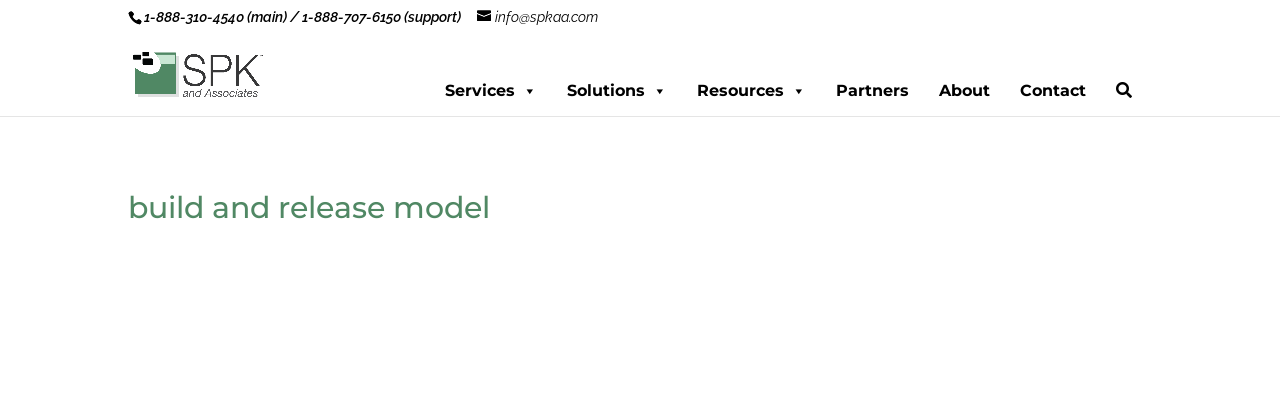

--- FILE ---
content_type: text/css; charset=utf-8
request_url: https://www.spkaa.com/wp-content/cache/min/1/wp-content/uploads/maxmegamenu/style.css?ver=1768497069
body_size: 5171
content:
.mega-menu-last-modified-1640965568{content:'Friday 31st December 2021 15:46:08 UTC'}#mega-menu-wrap-primary-menu,#mega-menu-wrap-primary-menu #mega-menu-primary-menu,#mega-menu-wrap-primary-menu #mega-menu-primary-menu ul.mega-sub-menu,#mega-menu-wrap-primary-menu #mega-menu-primary-menu li.mega-menu-item,#mega-menu-wrap-primary-menu #mega-menu-primary-menu li.mega-menu-row,#mega-menu-wrap-primary-menu #mega-menu-primary-menu li.mega-menu-column,#mega-menu-wrap-primary-menu #mega-menu-primary-menu a.mega-menu-link,#mega-menu-wrap-primary-menu #mega-menu-primary-menu span.mega-menu-badge{transition:none;border-radius:0;box-shadow:none;background:none;border:0;bottom:auto;box-sizing:border-box;clip:auto;color:#000;display:block;float:none;font-family:inherit;font-size:11px;height:auto;left:auto;line-height:1.7;list-style-type:none;margin:0;min-height:auto;max-height:none;min-width:auto;max-width:none;opacity:1;outline:none;overflow:visible;padding:0;position:relative;pointer-events:auto;right:auto;text-align:left;text-decoration:none;text-indent:0;text-transform:none;transform:none;top:auto;vertical-align:baseline;visibility:inherit;width:auto;word-wrap:break-word;white-space:normal}#mega-menu-wrap-primary-menu:before,#mega-menu-wrap-primary-menu #mega-menu-primary-menu:before,#mega-menu-wrap-primary-menu #mega-menu-primary-menu ul.mega-sub-menu:before,#mega-menu-wrap-primary-menu #mega-menu-primary-menu li.mega-menu-item:before,#mega-menu-wrap-primary-menu #mega-menu-primary-menu li.mega-menu-row:before,#mega-menu-wrap-primary-menu #mega-menu-primary-menu li.mega-menu-column:before,#mega-menu-wrap-primary-menu #mega-menu-primary-menu a.mega-menu-link:before,#mega-menu-wrap-primary-menu #mega-menu-primary-menu span.mega-menu-badge:before,#mega-menu-wrap-primary-menu:after,#mega-menu-wrap-primary-menu #mega-menu-primary-menu:after,#mega-menu-wrap-primary-menu #mega-menu-primary-menu ul.mega-sub-menu:after,#mega-menu-wrap-primary-menu #mega-menu-primary-menu li.mega-menu-item:after,#mega-menu-wrap-primary-menu #mega-menu-primary-menu li.mega-menu-row:after,#mega-menu-wrap-primary-menu #mega-menu-primary-menu li.mega-menu-column:after,#mega-menu-wrap-primary-menu #mega-menu-primary-menu a.mega-menu-link:after,#mega-menu-wrap-primary-menu #mega-menu-primary-menu span.mega-menu-badge:after{display:none}#mega-menu-wrap-primary-menu{border-radius:0}@media only screen and (min-width:769px){#mega-menu-wrap-primary-menu{background:#fff}}#mega-menu-wrap-primary-menu.mega-keyboard-navigation .mega-menu-toggle:focus,#mega-menu-wrap-primary-menu.mega-keyboard-navigation .mega-toggle-block:focus,#mega-menu-wrap-primary-menu.mega-keyboard-navigation .mega-toggle-block a:focus,#mega-menu-wrap-primary-menu.mega-keyboard-navigation .mega-toggle-block .mega-search input[type=text]:focus,#mega-menu-wrap-primary-menu.mega-keyboard-navigation .mega-toggle-block button.mega-toggle-animated:focus,#mega-menu-wrap-primary-menu.mega-keyboard-navigation #mega-menu-primary-menu a:focus,#mega-menu-wrap-primary-menu.mega-keyboard-navigation #mega-menu-primary-menu input:focus,#mega-menu-wrap-primary-menu.mega-keyboard-navigation #mega-menu-primary-menu li.mega-menu-item a.mega-menu-link:focus{outline:3px solid #109cde;outline-offset:-3px}#mega-menu-wrap-primary-menu.mega-keyboard-navigation .mega-toggle-block button.mega-toggle-animated:focus{outline-offset:2px}#mega-menu-wrap-primary-menu.mega-keyboard-navigation>li.mega-menu-item>a.mega-menu-link:focus{background:#f90;color:#fff;font-weight:700;text-decoration:none;border-color:#fff}@media only screen and (max-width:768px){#mega-menu-wrap-primary-menu.mega-keyboard-navigation>li.mega-menu-item>a.mega-menu-link:focus{color:#fff;background:#333}}#mega-menu-wrap-primary-menu #mega-menu-primary-menu{visibility:visible;text-align:left;padding:0 0 0 0}#mega-menu-wrap-primary-menu #mega-menu-primary-menu a.mega-menu-link{cursor:pointer;display:inline;transition:background 200ms linear,color 200ms linear,border 200ms linear}#mega-menu-wrap-primary-menu #mega-menu-primary-menu a.mega-menu-link .mega-description-group{vertical-align:middle;display:inline-block;transition:none}#mega-menu-wrap-primary-menu #mega-menu-primary-menu a.mega-menu-link .mega-description-group .mega-menu-title,#mega-menu-wrap-primary-menu #mega-menu-primary-menu a.mega-menu-link .mega-description-group .mega-menu-description{transition:none;line-height:1.5;display:block}#mega-menu-wrap-primary-menu #mega-menu-primary-menu a.mega-menu-link .mega-description-group .mega-menu-description{font-style:italic;font-size:.8em;text-transform:none;font-weight:400}#mega-menu-wrap-primary-menu #mega-menu-primary-menu li.mega-menu-megamenu li.mega-menu-item.mega-icon-left.mega-has-description.mega-has-icon>a.mega-menu-link{display:flex;align-items:center}#mega-menu-wrap-primary-menu #mega-menu-primary-menu li.mega-menu-megamenu li.mega-menu-item.mega-icon-left.mega-has-description.mega-has-icon>a.mega-menu-link:before{flex:0 0 auto;align-self:flex-start}#mega-menu-wrap-primary-menu #mega-menu-primary-menu li.mega-menu-tabbed.mega-menu-megamenu>ul.mega-sub-menu>li.mega-menu-item.mega-icon-left.mega-has-description.mega-has-icon>a.mega-menu-link{display:block}#mega-menu-wrap-primary-menu #mega-menu-primary-menu li.mega-menu-item.mega-icon-top>a.mega-menu-link{display:table-cell;vertical-align:middle;line-height:initial}#mega-menu-wrap-primary-menu #mega-menu-primary-menu li.mega-menu-item.mega-icon-top>a.mega-menu-link:before{display:block;margin:0 0 6px 0;text-align:center}#mega-menu-wrap-primary-menu #mega-menu-primary-menu li.mega-menu-item.mega-icon-top>a.mega-menu-link>span.mega-title-below{display:inline-block;transition:none}@media only screen and (max-width:768px){#mega-menu-wrap-primary-menu #mega-menu-primary-menu>li.mega-menu-item.mega-icon-top>a.mega-menu-link{display:block;line-height:40px}#mega-menu-wrap-primary-menu #mega-menu-primary-menu>li.mega-menu-item.mega-icon-top>a.mega-menu-link:before{display:inline-block;margin:0 6px 0 0;text-align:left}}#mega-menu-wrap-primary-menu #mega-menu-primary-menu li.mega-menu-item.mega-icon-right>a.mega-menu-link:before{float:right;margin:0 0 0 6px}#mega-menu-wrap-primary-menu #mega-menu-primary-menu>li.mega-animating>ul.mega-sub-menu{pointer-events:none}#mega-menu-wrap-primary-menu #mega-menu-primary-menu li.mega-disable-link>a.mega-menu-link,#mega-menu-wrap-primary-menu #mega-menu-primary-menu li.mega-menu-megamenu li.mega-disable-link>a.mega-menu-link{cursor:inherit}#mega-menu-wrap-primary-menu #mega-menu-primary-menu li.mega-menu-item-has-children.mega-disable-link>a.mega-menu-link,#mega-menu-wrap-primary-menu #mega-menu-primary-menu li.mega-menu-megamenu>li.mega-menu-item-has-children.mega-disable-link>a.mega-menu-link{cursor:pointer}#mega-menu-wrap-primary-menu #mega-menu-primary-menu p{margin-bottom:10px}#mega-menu-wrap-primary-menu #mega-menu-primary-menu input,#mega-menu-wrap-primary-menu #mega-menu-primary-menu img{max-width:100%}#mega-menu-wrap-primary-menu #mega-menu-primary-menu li.mega-menu-item>ul.mega-sub-menu{display:block;visibility:hidden;opacity:1;pointer-events:auto}@media only screen and (max-width:768px){#mega-menu-wrap-primary-menu #mega-menu-primary-menu li.mega-menu-item>ul.mega-sub-menu{display:none;visibility:visible;opacity:1}#mega-menu-wrap-primary-menu #mega-menu-primary-menu li.mega-menu-item.mega-toggle-on>ul.mega-sub-menu,#mega-menu-wrap-primary-menu #mega-menu-primary-menu li.mega-menu-megamenu.mega-menu-item.mega-toggle-on ul.mega-sub-menu{display:block}#mega-menu-wrap-primary-menu #mega-menu-primary-menu li.mega-menu-megamenu.mega-menu-item.mega-toggle-on li.mega-hide-sub-menu-on-mobile>ul.mega-sub-menu,#mega-menu-wrap-primary-menu #mega-menu-primary-menu li.mega-hide-sub-menu-on-mobile>ul.mega-sub-menu{display:none}}@media only screen and (min-width:769px){#mega-menu-wrap-primary-menu #mega-menu-primary-menu[data-effect="fade"] li.mega-menu-item>ul.mega-sub-menu{opacity:0;transition:opacity 200ms ease-in,visibility 200ms ease-in}#mega-menu-wrap-primary-menu #mega-menu-primary-menu[data-effect="fade"].mega-no-js li.mega-menu-item:hover>ul.mega-sub-menu,#mega-menu-wrap-primary-menu #mega-menu-primary-menu[data-effect="fade"].mega-no-js li.mega-menu-item:focus>ul.mega-sub-menu,#mega-menu-wrap-primary-menu #mega-menu-primary-menu[data-effect="fade"] li.mega-menu-item.mega-toggle-on>ul.mega-sub-menu,#mega-menu-wrap-primary-menu #mega-menu-primary-menu[data-effect="fade"] li.mega-menu-item.mega-menu-megamenu.mega-toggle-on ul.mega-sub-menu{opacity:1}#mega-menu-wrap-primary-menu #mega-menu-primary-menu[data-effect="fade_up"] li.mega-menu-item.mega-menu-megamenu>ul.mega-sub-menu,#mega-menu-wrap-primary-menu #mega-menu-primary-menu[data-effect="fade_up"] li.mega-menu-item.mega-menu-flyout ul.mega-sub-menu{opacity:0;transform:translate(0,10px);transition:opacity 200ms ease-in,transform 200ms ease-in,visibility 200ms ease-in}#mega-menu-wrap-primary-menu #mega-menu-primary-menu[data-effect="fade_up"].mega-no-js li.mega-menu-item:hover>ul.mega-sub-menu,#mega-menu-wrap-primary-menu #mega-menu-primary-menu[data-effect="fade_up"].mega-no-js li.mega-menu-item:focus>ul.mega-sub-menu,#mega-menu-wrap-primary-menu #mega-menu-primary-menu[data-effect="fade_up"] li.mega-menu-item.mega-toggle-on>ul.mega-sub-menu,#mega-menu-wrap-primary-menu #mega-menu-primary-menu[data-effect="fade_up"] li.mega-menu-item.mega-menu-megamenu.mega-toggle-on ul.mega-sub-menu{opacity:1;transform:translate(0,0)}#mega-menu-wrap-primary-menu #mega-menu-primary-menu[data-effect="slide_up"] li.mega-menu-item.mega-menu-megamenu>ul.mega-sub-menu,#mega-menu-wrap-primary-menu #mega-menu-primary-menu[data-effect="slide_up"] li.mega-menu-item.mega-menu-flyout ul.mega-sub-menu{transform:translate(0,10px);transition:transform 200ms ease-in,visibility 200ms ease-in}#mega-menu-wrap-primary-menu #mega-menu-primary-menu[data-effect="slide_up"].mega-no-js li.mega-menu-item:hover>ul.mega-sub-menu,#mega-menu-wrap-primary-menu #mega-menu-primary-menu[data-effect="slide_up"].mega-no-js li.mega-menu-item:focus>ul.mega-sub-menu,#mega-menu-wrap-primary-menu #mega-menu-primary-menu[data-effect="slide_up"] li.mega-menu-item.mega-toggle-on>ul.mega-sub-menu,#mega-menu-wrap-primary-menu #mega-menu-primary-menu[data-effect="slide_up"] li.mega-menu-item.mega-menu-megamenu.mega-toggle-on ul.mega-sub-menu{transform:translate(0,0)}}#mega-menu-wrap-primary-menu #mega-menu-primary-menu li.mega-menu-item.mega-menu-megamenu ul.mega-sub-menu li.mega-collapse-children>ul.mega-sub-menu{display:none}#mega-menu-wrap-primary-menu #mega-menu-primary-menu li.mega-menu-item.mega-menu-megamenu ul.mega-sub-menu li.mega-collapse-children.mega-toggle-on>ul.mega-sub-menu{display:block}#mega-menu-wrap-primary-menu #mega-menu-primary-menu.mega-no-js li.mega-menu-item:hover>ul.mega-sub-menu,#mega-menu-wrap-primary-menu #mega-menu-primary-menu.mega-no-js li.mega-menu-item:focus>ul.mega-sub-menu,#mega-menu-wrap-primary-menu #mega-menu-primary-menu li.mega-menu-item.mega-toggle-on>ul.mega-sub-menu{visibility:visible}#mega-menu-wrap-primary-menu #mega-menu-primary-menu li.mega-menu-item.mega-menu-megamenu ul.mega-sub-menu ul.mega-sub-menu{visibility:inherit;opacity:1;display:block}#mega-menu-wrap-primary-menu #mega-menu-primary-menu li.mega-menu-item.mega-menu-megamenu ul.mega-sub-menu li.mega-1-columns>ul.mega-sub-menu>li.mega-menu-item{float:left;width:100%}#mega-menu-wrap-primary-menu #mega-menu-primary-menu li.mega-menu-item.mega-menu-megamenu ul.mega-sub-menu li.mega-2-columns>ul.mega-sub-menu>li.mega-menu-item{float:left;width:50%}#mega-menu-wrap-primary-menu #mega-menu-primary-menu li.mega-menu-item.mega-menu-megamenu ul.mega-sub-menu li.mega-3-columns>ul.mega-sub-menu>li.mega-menu-item{float:left;width:33.33333%}#mega-menu-wrap-primary-menu #mega-menu-primary-menu li.mega-menu-item.mega-menu-megamenu ul.mega-sub-menu li.mega-4-columns>ul.mega-sub-menu>li.mega-menu-item{float:left;width:25%}#mega-menu-wrap-primary-menu #mega-menu-primary-menu li.mega-menu-item.mega-menu-megamenu ul.mega-sub-menu li.mega-5-columns>ul.mega-sub-menu>li.mega-menu-item{float:left;width:20%}#mega-menu-wrap-primary-menu #mega-menu-primary-menu li.mega-menu-item.mega-menu-megamenu ul.mega-sub-menu li.mega-6-columns>ul.mega-sub-menu>li.mega-menu-item{float:left;width:16.66667%}#mega-menu-wrap-primary-menu #mega-menu-primary-menu li.mega-menu-item a[class^='dashicons']:before{font-family:dashicons}#mega-menu-wrap-primary-menu #mega-menu-primary-menu li.mega-menu-item a.mega-menu-link:before{display:inline-block;font:inherit;font-family:dashicons;position:static;margin:0 6px 0 0;vertical-align:top;-webkit-font-smoothing:antialiased;-moz-osx-font-smoothing:grayscale;color:inherit;background:transparent;height:auto;width:auto;top:auto}#mega-menu-wrap-primary-menu #mega-menu-primary-menu li.mega-menu-item.mega-hide-text a.mega-menu-link:before{margin:0}#mega-menu-wrap-primary-menu #mega-menu-primary-menu li.mega-menu-item.mega-hide-text li.mega-menu-item a.mega-menu-link:before{margin:0 6px 0 0}#mega-menu-wrap-primary-menu #mega-menu-primary-menu li.mega-align-bottom-left.mega-toggle-on>a.mega-menu-link{border-radius:5px 5px 0 0}#mega-menu-wrap-primary-menu #mega-menu-primary-menu li.mega-align-bottom-right>ul.mega-sub-menu{right:0}#mega-menu-wrap-primary-menu #mega-menu-primary-menu li.mega-align-bottom-right.mega-toggle-on>a.mega-menu-link{border-radius:5px 5px 0 0}#mega-menu-wrap-primary-menu #mega-menu-primary-menu>li.mega-menu-megamenu.mega-menu-item{position:static}#mega-menu-wrap-primary-menu #mega-menu-primary-menu>li.mega-menu-item{margin:0 10px 0 0;display:inline-block;height:auto;vertical-align:middle}#mega-menu-wrap-primary-menu #mega-menu-primary-menu>li.mega-menu-item.mega-item-align-right{float:right}@media only screen and (min-width:769px){#mega-menu-wrap-primary-menu #mega-menu-primary-menu>li.mega-menu-item.mega-item-align-right{margin:0 0 0 10px}}@media only screen and (min-width:769px){#mega-menu-wrap-primary-menu #mega-menu-primary-menu>li.mega-menu-item.mega-item-align-float-left{float:left}}@media only screen and (min-width:769px){#mega-menu-wrap-primary-menu #mega-menu-primary-menu>li.mega-menu-item>a.mega-menu-link:hover{background:#f90;color:#fff;font-weight:700;text-decoration:none;border-color:#fff}}#mega-menu-wrap-primary-menu #mega-menu-primary-menu>li.mega-menu-item.mega-toggle-on>a.mega-menu-link{background:#f90;color:#fff;font-weight:700;text-decoration:none;border-color:#fff}@media only screen and (max-width:768px){#mega-menu-wrap-primary-menu #mega-menu-primary-menu>li.mega-menu-item.mega-toggle-on>a.mega-menu-link{color:#fff;background:#333}}#mega-menu-wrap-primary-menu #mega-menu-primary-menu>li.mega-menu-item>a.mega-menu-link{line-height:50px;height:50px;padding:0 10px 0 10px;vertical-align:baseline;width:auto;display:block;color:#000;text-transform:none;text-decoration:none;text-align:left;text-decoration:none;background:rgba(0,0,0,0);border:0;border-radius:5px 5px 0 0;font-family:inherit;font-size:16px;font-weight:700;outline:none}@media only screen and (min-width:769px){#mega-menu-wrap-primary-menu #mega-menu-primary-menu>li.mega-menu-item.mega-multi-line>a.mega-menu-link{line-height:inherit;display:table-cell;vertical-align:middle}}@media only screen and (max-width:768px){#mega-menu-wrap-primary-menu #mega-menu-primary-menu>li.mega-menu-item.mega-multi-line>a.mega-menu-link br{display:none}}@media only screen and (max-width:768px){#mega-menu-wrap-primary-menu #mega-menu-primary-menu>li.mega-menu-item{display:list-item;margin:0;clear:both;border:0}#mega-menu-wrap-primary-menu #mega-menu-primary-menu>li.mega-menu-item.mega-item-align-right{float:none}#mega-menu-wrap-primary-menu #mega-menu-primary-menu>li.mega-menu-item>a.mega-menu-link{border-radius:0;border:0;margin:0;line-height:40px;height:40px;padding:0 10px;background:transparent;text-align:left;color:#fff;font-size:14px}}#mega-menu-wrap-primary-menu #mega-menu-primary-menu li.mega-menu-megamenu>ul.mega-sub-menu>li.mega-menu-row{width:100%;float:left}#mega-menu-wrap-primary-menu #mega-menu-primary-menu li.mega-menu-megamenu>ul.mega-sub-menu>li.mega-menu-row .mega-menu-column{float:left;min-height:1px}@media only screen and (min-width:769px){#mega-menu-wrap-primary-menu #mega-menu-primary-menu li.mega-menu-megamenu>ul.mega-sub-menu>li.mega-menu-row>ul.mega-sub-menu>li.mega-menu-columns-1-of-1{width:100%}#mega-menu-wrap-primary-menu #mega-menu-primary-menu li.mega-menu-megamenu>ul.mega-sub-menu>li.mega-menu-row>ul.mega-sub-menu>li.mega-menu-columns-1-of-2{width:50%}#mega-menu-wrap-primary-menu #mega-menu-primary-menu li.mega-menu-megamenu>ul.mega-sub-menu>li.mega-menu-row>ul.mega-sub-menu>li.mega-menu-columns-2-of-2{width:100%}#mega-menu-wrap-primary-menu #mega-menu-primary-menu li.mega-menu-megamenu>ul.mega-sub-menu>li.mega-menu-row>ul.mega-sub-menu>li.mega-menu-columns-1-of-3{width:33.33333%}#mega-menu-wrap-primary-menu #mega-menu-primary-menu li.mega-menu-megamenu>ul.mega-sub-menu>li.mega-menu-row>ul.mega-sub-menu>li.mega-menu-columns-2-of-3{width:66.66667%}#mega-menu-wrap-primary-menu #mega-menu-primary-menu li.mega-menu-megamenu>ul.mega-sub-menu>li.mega-menu-row>ul.mega-sub-menu>li.mega-menu-columns-3-of-3{width:100%}#mega-menu-wrap-primary-menu #mega-menu-primary-menu li.mega-menu-megamenu>ul.mega-sub-menu>li.mega-menu-row>ul.mega-sub-menu>li.mega-menu-columns-1-of-4{width:25%}#mega-menu-wrap-primary-menu #mega-menu-primary-menu li.mega-menu-megamenu>ul.mega-sub-menu>li.mega-menu-row>ul.mega-sub-menu>li.mega-menu-columns-2-of-4{width:50%}#mega-menu-wrap-primary-menu #mega-menu-primary-menu li.mega-menu-megamenu>ul.mega-sub-menu>li.mega-menu-row>ul.mega-sub-menu>li.mega-menu-columns-3-of-4{width:75%}#mega-menu-wrap-primary-menu #mega-menu-primary-menu li.mega-menu-megamenu>ul.mega-sub-menu>li.mega-menu-row>ul.mega-sub-menu>li.mega-menu-columns-4-of-4{width:100%}#mega-menu-wrap-primary-menu #mega-menu-primary-menu li.mega-menu-megamenu>ul.mega-sub-menu>li.mega-menu-row>ul.mega-sub-menu>li.mega-menu-columns-1-of-5{width:20%}#mega-menu-wrap-primary-menu #mega-menu-primary-menu li.mega-menu-megamenu>ul.mega-sub-menu>li.mega-menu-row>ul.mega-sub-menu>li.mega-menu-columns-2-of-5{width:40%}#mega-menu-wrap-primary-menu #mega-menu-primary-menu li.mega-menu-megamenu>ul.mega-sub-menu>li.mega-menu-row>ul.mega-sub-menu>li.mega-menu-columns-3-of-5{width:60%}#mega-menu-wrap-primary-menu #mega-menu-primary-menu li.mega-menu-megamenu>ul.mega-sub-menu>li.mega-menu-row>ul.mega-sub-menu>li.mega-menu-columns-4-of-5{width:80%}#mega-menu-wrap-primary-menu #mega-menu-primary-menu li.mega-menu-megamenu>ul.mega-sub-menu>li.mega-menu-row>ul.mega-sub-menu>li.mega-menu-columns-5-of-5{width:100%}#mega-menu-wrap-primary-menu #mega-menu-primary-menu li.mega-menu-megamenu>ul.mega-sub-menu>li.mega-menu-row>ul.mega-sub-menu>li.mega-menu-columns-1-of-6{width:16.66667%}#mega-menu-wrap-primary-menu #mega-menu-primary-menu li.mega-menu-megamenu>ul.mega-sub-menu>li.mega-menu-row>ul.mega-sub-menu>li.mega-menu-columns-2-of-6{width:33.33333%}#mega-menu-wrap-primary-menu #mega-menu-primary-menu li.mega-menu-megamenu>ul.mega-sub-menu>li.mega-menu-row>ul.mega-sub-menu>li.mega-menu-columns-3-of-6{width:50%}#mega-menu-wrap-primary-menu #mega-menu-primary-menu li.mega-menu-megamenu>ul.mega-sub-menu>li.mega-menu-row>ul.mega-sub-menu>li.mega-menu-columns-4-of-6{width:66.66667%}#mega-menu-wrap-primary-menu #mega-menu-primary-menu li.mega-menu-megamenu>ul.mega-sub-menu>li.mega-menu-row>ul.mega-sub-menu>li.mega-menu-columns-5-of-6{width:83.33333%}#mega-menu-wrap-primary-menu #mega-menu-primary-menu li.mega-menu-megamenu>ul.mega-sub-menu>li.mega-menu-row>ul.mega-sub-menu>li.mega-menu-columns-6-of-6{width:100%}#mega-menu-wrap-primary-menu #mega-menu-primary-menu li.mega-menu-megamenu>ul.mega-sub-menu>li.mega-menu-row>ul.mega-sub-menu>li.mega-menu-columns-1-of-7{width:14.28571%}#mega-menu-wrap-primary-menu #mega-menu-primary-menu li.mega-menu-megamenu>ul.mega-sub-menu>li.mega-menu-row>ul.mega-sub-menu>li.mega-menu-columns-2-of-7{width:28.57143%}#mega-menu-wrap-primary-menu #mega-menu-primary-menu li.mega-menu-megamenu>ul.mega-sub-menu>li.mega-menu-row>ul.mega-sub-menu>li.mega-menu-columns-3-of-7{width:42.85714%}#mega-menu-wrap-primary-menu #mega-menu-primary-menu li.mega-menu-megamenu>ul.mega-sub-menu>li.mega-menu-row>ul.mega-sub-menu>li.mega-menu-columns-4-of-7{width:57.14286%}#mega-menu-wrap-primary-menu #mega-menu-primary-menu li.mega-menu-megamenu>ul.mega-sub-menu>li.mega-menu-row>ul.mega-sub-menu>li.mega-menu-columns-5-of-7{width:71.42857%}#mega-menu-wrap-primary-menu #mega-menu-primary-menu li.mega-menu-megamenu>ul.mega-sub-menu>li.mega-menu-row>ul.mega-sub-menu>li.mega-menu-columns-6-of-7{width:85.71429%}#mega-menu-wrap-primary-menu #mega-menu-primary-menu li.mega-menu-megamenu>ul.mega-sub-menu>li.mega-menu-row>ul.mega-sub-menu>li.mega-menu-columns-7-of-7{width:100%}#mega-menu-wrap-primary-menu #mega-menu-primary-menu li.mega-menu-megamenu>ul.mega-sub-menu>li.mega-menu-row>ul.mega-sub-menu>li.mega-menu-columns-1-of-8{width:12.5%}#mega-menu-wrap-primary-menu #mega-menu-primary-menu li.mega-menu-megamenu>ul.mega-sub-menu>li.mega-menu-row>ul.mega-sub-menu>li.mega-menu-columns-2-of-8{width:25%}#mega-menu-wrap-primary-menu #mega-menu-primary-menu li.mega-menu-megamenu>ul.mega-sub-menu>li.mega-menu-row>ul.mega-sub-menu>li.mega-menu-columns-3-of-8{width:37.5%}#mega-menu-wrap-primary-menu #mega-menu-primary-menu li.mega-menu-megamenu>ul.mega-sub-menu>li.mega-menu-row>ul.mega-sub-menu>li.mega-menu-columns-4-of-8{width:50%}#mega-menu-wrap-primary-menu #mega-menu-primary-menu li.mega-menu-megamenu>ul.mega-sub-menu>li.mega-menu-row>ul.mega-sub-menu>li.mega-menu-columns-5-of-8{width:62.5%}#mega-menu-wrap-primary-menu #mega-menu-primary-menu li.mega-menu-megamenu>ul.mega-sub-menu>li.mega-menu-row>ul.mega-sub-menu>li.mega-menu-columns-6-of-8{width:75%}#mega-menu-wrap-primary-menu #mega-menu-primary-menu li.mega-menu-megamenu>ul.mega-sub-menu>li.mega-menu-row>ul.mega-sub-menu>li.mega-menu-columns-7-of-8{width:87.5%}#mega-menu-wrap-primary-menu #mega-menu-primary-menu li.mega-menu-megamenu>ul.mega-sub-menu>li.mega-menu-row>ul.mega-sub-menu>li.mega-menu-columns-8-of-8{width:100%}#mega-menu-wrap-primary-menu #mega-menu-primary-menu li.mega-menu-megamenu>ul.mega-sub-menu>li.mega-menu-row>ul.mega-sub-menu>li.mega-menu-columns-1-of-9{width:11.11111%}#mega-menu-wrap-primary-menu #mega-menu-primary-menu li.mega-menu-megamenu>ul.mega-sub-menu>li.mega-menu-row>ul.mega-sub-menu>li.mega-menu-columns-2-of-9{width:22.22222%}#mega-menu-wrap-primary-menu #mega-menu-primary-menu li.mega-menu-megamenu>ul.mega-sub-menu>li.mega-menu-row>ul.mega-sub-menu>li.mega-menu-columns-3-of-9{width:33.33333%}#mega-menu-wrap-primary-menu #mega-menu-primary-menu li.mega-menu-megamenu>ul.mega-sub-menu>li.mega-menu-row>ul.mega-sub-menu>li.mega-menu-columns-4-of-9{width:44.44444%}#mega-menu-wrap-primary-menu #mega-menu-primary-menu li.mega-menu-megamenu>ul.mega-sub-menu>li.mega-menu-row>ul.mega-sub-menu>li.mega-menu-columns-5-of-9{width:55.55556%}#mega-menu-wrap-primary-menu #mega-menu-primary-menu li.mega-menu-megamenu>ul.mega-sub-menu>li.mega-menu-row>ul.mega-sub-menu>li.mega-menu-columns-6-of-9{width:66.66667%}#mega-menu-wrap-primary-menu #mega-menu-primary-menu li.mega-menu-megamenu>ul.mega-sub-menu>li.mega-menu-row>ul.mega-sub-menu>li.mega-menu-columns-7-of-9{width:77.77778%}#mega-menu-wrap-primary-menu #mega-menu-primary-menu li.mega-menu-megamenu>ul.mega-sub-menu>li.mega-menu-row>ul.mega-sub-menu>li.mega-menu-columns-8-of-9{width:88.88889%}#mega-menu-wrap-primary-menu #mega-menu-primary-menu li.mega-menu-megamenu>ul.mega-sub-menu>li.mega-menu-row>ul.mega-sub-menu>li.mega-menu-columns-9-of-9{width:100%}#mega-menu-wrap-primary-menu #mega-menu-primary-menu li.mega-menu-megamenu>ul.mega-sub-menu>li.mega-menu-row>ul.mega-sub-menu>li.mega-menu-columns-1-of-10{width:10%}#mega-menu-wrap-primary-menu #mega-menu-primary-menu li.mega-menu-megamenu>ul.mega-sub-menu>li.mega-menu-row>ul.mega-sub-menu>li.mega-menu-columns-2-of-10{width:20%}#mega-menu-wrap-primary-menu #mega-menu-primary-menu li.mega-menu-megamenu>ul.mega-sub-menu>li.mega-menu-row>ul.mega-sub-menu>li.mega-menu-columns-3-of-10{width:30%}#mega-menu-wrap-primary-menu #mega-menu-primary-menu li.mega-menu-megamenu>ul.mega-sub-menu>li.mega-menu-row>ul.mega-sub-menu>li.mega-menu-columns-4-of-10{width:40%}#mega-menu-wrap-primary-menu #mega-menu-primary-menu li.mega-menu-megamenu>ul.mega-sub-menu>li.mega-menu-row>ul.mega-sub-menu>li.mega-menu-columns-5-of-10{width:50%}#mega-menu-wrap-primary-menu #mega-menu-primary-menu li.mega-menu-megamenu>ul.mega-sub-menu>li.mega-menu-row>ul.mega-sub-menu>li.mega-menu-columns-6-of-10{width:60%}#mega-menu-wrap-primary-menu #mega-menu-primary-menu li.mega-menu-megamenu>ul.mega-sub-menu>li.mega-menu-row>ul.mega-sub-menu>li.mega-menu-columns-7-of-10{width:70%}#mega-menu-wrap-primary-menu #mega-menu-primary-menu li.mega-menu-megamenu>ul.mega-sub-menu>li.mega-menu-row>ul.mega-sub-menu>li.mega-menu-columns-8-of-10{width:80%}#mega-menu-wrap-primary-menu #mega-menu-primary-menu li.mega-menu-megamenu>ul.mega-sub-menu>li.mega-menu-row>ul.mega-sub-menu>li.mega-menu-columns-9-of-10{width:90%}#mega-menu-wrap-primary-menu #mega-menu-primary-menu li.mega-menu-megamenu>ul.mega-sub-menu>li.mega-menu-row>ul.mega-sub-menu>li.mega-menu-columns-10-of-10{width:100%}#mega-menu-wrap-primary-menu #mega-menu-primary-menu li.mega-menu-megamenu>ul.mega-sub-menu>li.mega-menu-row>ul.mega-sub-menu>li.mega-menu-columns-1-of-11{width:9.09091%}#mega-menu-wrap-primary-menu #mega-menu-primary-menu li.mega-menu-megamenu>ul.mega-sub-menu>li.mega-menu-row>ul.mega-sub-menu>li.mega-menu-columns-2-of-11{width:18.18182%}#mega-menu-wrap-primary-menu #mega-menu-primary-menu li.mega-menu-megamenu>ul.mega-sub-menu>li.mega-menu-row>ul.mega-sub-menu>li.mega-menu-columns-3-of-11{width:27.27273%}#mega-menu-wrap-primary-menu #mega-menu-primary-menu li.mega-menu-megamenu>ul.mega-sub-menu>li.mega-menu-row>ul.mega-sub-menu>li.mega-menu-columns-4-of-11{width:36.36364%}#mega-menu-wrap-primary-menu #mega-menu-primary-menu li.mega-menu-megamenu>ul.mega-sub-menu>li.mega-menu-row>ul.mega-sub-menu>li.mega-menu-columns-5-of-11{width:45.45455%}#mega-menu-wrap-primary-menu #mega-menu-primary-menu li.mega-menu-megamenu>ul.mega-sub-menu>li.mega-menu-row>ul.mega-sub-menu>li.mega-menu-columns-6-of-11{width:54.54545%}#mega-menu-wrap-primary-menu #mega-menu-primary-menu li.mega-menu-megamenu>ul.mega-sub-menu>li.mega-menu-row>ul.mega-sub-menu>li.mega-menu-columns-7-of-11{width:63.63636%}#mega-menu-wrap-primary-menu #mega-menu-primary-menu li.mega-menu-megamenu>ul.mega-sub-menu>li.mega-menu-row>ul.mega-sub-menu>li.mega-menu-columns-8-of-11{width:72.72727%}#mega-menu-wrap-primary-menu #mega-menu-primary-menu li.mega-menu-megamenu>ul.mega-sub-menu>li.mega-menu-row>ul.mega-sub-menu>li.mega-menu-columns-9-of-11{width:81.81818%}#mega-menu-wrap-primary-menu #mega-menu-primary-menu li.mega-menu-megamenu>ul.mega-sub-menu>li.mega-menu-row>ul.mega-sub-menu>li.mega-menu-columns-10-of-11{width:90.90909%}#mega-menu-wrap-primary-menu #mega-menu-primary-menu li.mega-menu-megamenu>ul.mega-sub-menu>li.mega-menu-row>ul.mega-sub-menu>li.mega-menu-columns-11-of-11{width:100%}#mega-menu-wrap-primary-menu #mega-menu-primary-menu li.mega-menu-megamenu>ul.mega-sub-menu>li.mega-menu-row>ul.mega-sub-menu>li.mega-menu-columns-1-of-12{width:8.33333%}#mega-menu-wrap-primary-menu #mega-menu-primary-menu li.mega-menu-megamenu>ul.mega-sub-menu>li.mega-menu-row>ul.mega-sub-menu>li.mega-menu-columns-2-of-12{width:16.66667%}#mega-menu-wrap-primary-menu #mega-menu-primary-menu li.mega-menu-megamenu>ul.mega-sub-menu>li.mega-menu-row>ul.mega-sub-menu>li.mega-menu-columns-3-of-12{width:25%}#mega-menu-wrap-primary-menu #mega-menu-primary-menu li.mega-menu-megamenu>ul.mega-sub-menu>li.mega-menu-row>ul.mega-sub-menu>li.mega-menu-columns-4-of-12{width:33.33333%}#mega-menu-wrap-primary-menu #mega-menu-primary-menu li.mega-menu-megamenu>ul.mega-sub-menu>li.mega-menu-row>ul.mega-sub-menu>li.mega-menu-columns-5-of-12{width:41.66667%}#mega-menu-wrap-primary-menu #mega-menu-primary-menu li.mega-menu-megamenu>ul.mega-sub-menu>li.mega-menu-row>ul.mega-sub-menu>li.mega-menu-columns-6-of-12{width:50%}#mega-menu-wrap-primary-menu #mega-menu-primary-menu li.mega-menu-megamenu>ul.mega-sub-menu>li.mega-menu-row>ul.mega-sub-menu>li.mega-menu-columns-7-of-12{width:58.33333%}#mega-menu-wrap-primary-menu #mega-menu-primary-menu li.mega-menu-megamenu>ul.mega-sub-menu>li.mega-menu-row>ul.mega-sub-menu>li.mega-menu-columns-8-of-12{width:66.66667%}#mega-menu-wrap-primary-menu #mega-menu-primary-menu li.mega-menu-megamenu>ul.mega-sub-menu>li.mega-menu-row>ul.mega-sub-menu>li.mega-menu-columns-9-of-12{width:75%}#mega-menu-wrap-primary-menu #mega-menu-primary-menu li.mega-menu-megamenu>ul.mega-sub-menu>li.mega-menu-row>ul.mega-sub-menu>li.mega-menu-columns-10-of-12{width:83.33333%}#mega-menu-wrap-primary-menu #mega-menu-primary-menu li.mega-menu-megamenu>ul.mega-sub-menu>li.mega-menu-row>ul.mega-sub-menu>li.mega-menu-columns-11-of-12{width:91.66667%}#mega-menu-wrap-primary-menu #mega-menu-primary-menu li.mega-menu-megamenu>ul.mega-sub-menu>li.mega-menu-row>ul.mega-sub-menu>li.mega-menu-columns-12-of-12{width:100%}}@media only screen and (max-width:768px){#mega-menu-wrap-primary-menu #mega-menu-primary-menu li.mega-menu-megamenu>ul.mega-sub-menu>li.mega-menu-row>ul.mega-sub-menu>li.mega-menu-column{width:100%;clear:both}}#mega-menu-wrap-primary-menu #mega-menu-primary-menu li.mega-menu-megamenu>ul.mega-sub-menu>li.mega-menu-row .mega-menu-column>ul.mega-sub-menu>li.mega-menu-item{padding:15px 10px 5px 10px;width:100%}#mega-menu-wrap-primary-menu #mega-menu-primary-menu>li.mega-menu-megamenu>ul.mega-sub-menu{z-index:999;border-radius:0;background:#f1f1f1;border:0;padding:0 0 20px 0;position:absolute;width:100%;max-width:none;left:0;padding-left:12.5%;padding-right:12.5%}@media only screen and (max-width:768px){#mega-menu-wrap-primary-menu #mega-menu-primary-menu>li.mega-menu-megamenu>ul.mega-sub-menu{float:left;position:static;width:100%}}@media only screen and (min-width:769px){#mega-menu-wrap-primary-menu #mega-menu-primary-menu>li.mega-menu-megamenu>ul.mega-sub-menu li.mega-menu-columns-1-of-1{width:100%}#mega-menu-wrap-primary-menu #mega-menu-primary-menu>li.mega-menu-megamenu>ul.mega-sub-menu li.mega-menu-columns-1-of-2{width:50%}#mega-menu-wrap-primary-menu #mega-menu-primary-menu>li.mega-menu-megamenu>ul.mega-sub-menu li.mega-menu-columns-2-of-2{width:100%}#mega-menu-wrap-primary-menu #mega-menu-primary-menu>li.mega-menu-megamenu>ul.mega-sub-menu li.mega-menu-columns-1-of-3{width:33.33333%}#mega-menu-wrap-primary-menu #mega-menu-primary-menu>li.mega-menu-megamenu>ul.mega-sub-menu li.mega-menu-columns-2-of-3{width:66.66667%}#mega-menu-wrap-primary-menu #mega-menu-primary-menu>li.mega-menu-megamenu>ul.mega-sub-menu li.mega-menu-columns-3-of-3{width:100%}#mega-menu-wrap-primary-menu #mega-menu-primary-menu>li.mega-menu-megamenu>ul.mega-sub-menu li.mega-menu-columns-1-of-4{width:25%}#mega-menu-wrap-primary-menu #mega-menu-primary-menu>li.mega-menu-megamenu>ul.mega-sub-menu li.mega-menu-columns-2-of-4{width:50%}#mega-menu-wrap-primary-menu #mega-menu-primary-menu>li.mega-menu-megamenu>ul.mega-sub-menu li.mega-menu-columns-3-of-4{width:75%}#mega-menu-wrap-primary-menu #mega-menu-primary-menu>li.mega-menu-megamenu>ul.mega-sub-menu li.mega-menu-columns-4-of-4{width:100%}#mega-menu-wrap-primary-menu #mega-menu-primary-menu>li.mega-menu-megamenu>ul.mega-sub-menu li.mega-menu-columns-1-of-5{width:20%}#mega-menu-wrap-primary-menu #mega-menu-primary-menu>li.mega-menu-megamenu>ul.mega-sub-menu li.mega-menu-columns-2-of-5{width:40%}#mega-menu-wrap-primary-menu #mega-menu-primary-menu>li.mega-menu-megamenu>ul.mega-sub-menu li.mega-menu-columns-3-of-5{width:60%}#mega-menu-wrap-primary-menu #mega-menu-primary-menu>li.mega-menu-megamenu>ul.mega-sub-menu li.mega-menu-columns-4-of-5{width:80%}#mega-menu-wrap-primary-menu #mega-menu-primary-menu>li.mega-menu-megamenu>ul.mega-sub-menu li.mega-menu-columns-5-of-5{width:100%}#mega-menu-wrap-primary-menu #mega-menu-primary-menu>li.mega-menu-megamenu>ul.mega-sub-menu li.mega-menu-columns-1-of-6{width:16.66667%}#mega-menu-wrap-primary-menu #mega-menu-primary-menu>li.mega-menu-megamenu>ul.mega-sub-menu li.mega-menu-columns-2-of-6{width:33.33333%}#mega-menu-wrap-primary-menu #mega-menu-primary-menu>li.mega-menu-megamenu>ul.mega-sub-menu li.mega-menu-columns-3-of-6{width:50%}#mega-menu-wrap-primary-menu #mega-menu-primary-menu>li.mega-menu-megamenu>ul.mega-sub-menu li.mega-menu-columns-4-of-6{width:66.66667%}#mega-menu-wrap-primary-menu #mega-menu-primary-menu>li.mega-menu-megamenu>ul.mega-sub-menu li.mega-menu-columns-5-of-6{width:83.33333%}#mega-menu-wrap-primary-menu #mega-menu-primary-menu>li.mega-menu-megamenu>ul.mega-sub-menu li.mega-menu-columns-6-of-6{width:100%}#mega-menu-wrap-primary-menu #mega-menu-primary-menu>li.mega-menu-megamenu>ul.mega-sub-menu li.mega-menu-columns-1-of-7{width:14.28571%}#mega-menu-wrap-primary-menu #mega-menu-primary-menu>li.mega-menu-megamenu>ul.mega-sub-menu li.mega-menu-columns-2-of-7{width:28.57143%}#mega-menu-wrap-primary-menu #mega-menu-primary-menu>li.mega-menu-megamenu>ul.mega-sub-menu li.mega-menu-columns-3-of-7{width:42.85714%}#mega-menu-wrap-primary-menu #mega-menu-primary-menu>li.mega-menu-megamenu>ul.mega-sub-menu li.mega-menu-columns-4-of-7{width:57.14286%}#mega-menu-wrap-primary-menu #mega-menu-primary-menu>li.mega-menu-megamenu>ul.mega-sub-menu li.mega-menu-columns-5-of-7{width:71.42857%}#mega-menu-wrap-primary-menu #mega-menu-primary-menu>li.mega-menu-megamenu>ul.mega-sub-menu li.mega-menu-columns-6-of-7{width:85.71429%}#mega-menu-wrap-primary-menu #mega-menu-primary-menu>li.mega-menu-megamenu>ul.mega-sub-menu li.mega-menu-columns-7-of-7{width:100%}#mega-menu-wrap-primary-menu #mega-menu-primary-menu>li.mega-menu-megamenu>ul.mega-sub-menu li.mega-menu-columns-1-of-8{width:12.5%}#mega-menu-wrap-primary-menu #mega-menu-primary-menu>li.mega-menu-megamenu>ul.mega-sub-menu li.mega-menu-columns-2-of-8{width:25%}#mega-menu-wrap-primary-menu #mega-menu-primary-menu>li.mega-menu-megamenu>ul.mega-sub-menu li.mega-menu-columns-3-of-8{width:37.5%}#mega-menu-wrap-primary-menu #mega-menu-primary-menu>li.mega-menu-megamenu>ul.mega-sub-menu li.mega-menu-columns-4-of-8{width:50%}#mega-menu-wrap-primary-menu #mega-menu-primary-menu>li.mega-menu-megamenu>ul.mega-sub-menu li.mega-menu-columns-5-of-8{width:62.5%}#mega-menu-wrap-primary-menu #mega-menu-primary-menu>li.mega-menu-megamenu>ul.mega-sub-menu li.mega-menu-columns-6-of-8{width:75%}#mega-menu-wrap-primary-menu #mega-menu-primary-menu>li.mega-menu-megamenu>ul.mega-sub-menu li.mega-menu-columns-7-of-8{width:87.5%}#mega-menu-wrap-primary-menu #mega-menu-primary-menu>li.mega-menu-megamenu>ul.mega-sub-menu li.mega-menu-columns-8-of-8{width:100%}#mega-menu-wrap-primary-menu #mega-menu-primary-menu>li.mega-menu-megamenu>ul.mega-sub-menu li.mega-menu-columns-1-of-9{width:11.11111%}#mega-menu-wrap-primary-menu #mega-menu-primary-menu>li.mega-menu-megamenu>ul.mega-sub-menu li.mega-menu-columns-2-of-9{width:22.22222%}#mega-menu-wrap-primary-menu #mega-menu-primary-menu>li.mega-menu-megamenu>ul.mega-sub-menu li.mega-menu-columns-3-of-9{width:33.33333%}#mega-menu-wrap-primary-menu #mega-menu-primary-menu>li.mega-menu-megamenu>ul.mega-sub-menu li.mega-menu-columns-4-of-9{width:44.44444%}#mega-menu-wrap-primary-menu #mega-menu-primary-menu>li.mega-menu-megamenu>ul.mega-sub-menu li.mega-menu-columns-5-of-9{width:55.55556%}#mega-menu-wrap-primary-menu #mega-menu-primary-menu>li.mega-menu-megamenu>ul.mega-sub-menu li.mega-menu-columns-6-of-9{width:66.66667%}#mega-menu-wrap-primary-menu #mega-menu-primary-menu>li.mega-menu-megamenu>ul.mega-sub-menu li.mega-menu-columns-7-of-9{width:77.77778%}#mega-menu-wrap-primary-menu #mega-menu-primary-menu>li.mega-menu-megamenu>ul.mega-sub-menu li.mega-menu-columns-8-of-9{width:88.88889%}#mega-menu-wrap-primary-menu #mega-menu-primary-menu>li.mega-menu-megamenu>ul.mega-sub-menu li.mega-menu-columns-9-of-9{width:100%}#mega-menu-wrap-primary-menu #mega-menu-primary-menu>li.mega-menu-megamenu>ul.mega-sub-menu li.mega-menu-columns-1-of-10{width:10%}#mega-menu-wrap-primary-menu #mega-menu-primary-menu>li.mega-menu-megamenu>ul.mega-sub-menu li.mega-menu-columns-2-of-10{width:20%}#mega-menu-wrap-primary-menu #mega-menu-primary-menu>li.mega-menu-megamenu>ul.mega-sub-menu li.mega-menu-columns-3-of-10{width:30%}#mega-menu-wrap-primary-menu #mega-menu-primary-menu>li.mega-menu-megamenu>ul.mega-sub-menu li.mega-menu-columns-4-of-10{width:40%}#mega-menu-wrap-primary-menu #mega-menu-primary-menu>li.mega-menu-megamenu>ul.mega-sub-menu li.mega-menu-columns-5-of-10{width:50%}#mega-menu-wrap-primary-menu #mega-menu-primary-menu>li.mega-menu-megamenu>ul.mega-sub-menu li.mega-menu-columns-6-of-10{width:60%}#mega-menu-wrap-primary-menu #mega-menu-primary-menu>li.mega-menu-megamenu>ul.mega-sub-menu li.mega-menu-columns-7-of-10{width:70%}#mega-menu-wrap-primary-menu #mega-menu-primary-menu>li.mega-menu-megamenu>ul.mega-sub-menu li.mega-menu-columns-8-of-10{width:80%}#mega-menu-wrap-primary-menu #mega-menu-primary-menu>li.mega-menu-megamenu>ul.mega-sub-menu li.mega-menu-columns-9-of-10{width:90%}#mega-menu-wrap-primary-menu #mega-menu-primary-menu>li.mega-menu-megamenu>ul.mega-sub-menu li.mega-menu-columns-10-of-10{width:100%}#mega-menu-wrap-primary-menu #mega-menu-primary-menu>li.mega-menu-megamenu>ul.mega-sub-menu li.mega-menu-columns-1-of-11{width:9.09091%}#mega-menu-wrap-primary-menu #mega-menu-primary-menu>li.mega-menu-megamenu>ul.mega-sub-menu li.mega-menu-columns-2-of-11{width:18.18182%}#mega-menu-wrap-primary-menu #mega-menu-primary-menu>li.mega-menu-megamenu>ul.mega-sub-menu li.mega-menu-columns-3-of-11{width:27.27273%}#mega-menu-wrap-primary-menu #mega-menu-primary-menu>li.mega-menu-megamenu>ul.mega-sub-menu li.mega-menu-columns-4-of-11{width:36.36364%}#mega-menu-wrap-primary-menu #mega-menu-primary-menu>li.mega-menu-megamenu>ul.mega-sub-menu li.mega-menu-columns-5-of-11{width:45.45455%}#mega-menu-wrap-primary-menu #mega-menu-primary-menu>li.mega-menu-megamenu>ul.mega-sub-menu li.mega-menu-columns-6-of-11{width:54.54545%}#mega-menu-wrap-primary-menu #mega-menu-primary-menu>li.mega-menu-megamenu>ul.mega-sub-menu li.mega-menu-columns-7-of-11{width:63.63636%}#mega-menu-wrap-primary-menu #mega-menu-primary-menu>li.mega-menu-megamenu>ul.mega-sub-menu li.mega-menu-columns-8-of-11{width:72.72727%}#mega-menu-wrap-primary-menu #mega-menu-primary-menu>li.mega-menu-megamenu>ul.mega-sub-menu li.mega-menu-columns-9-of-11{width:81.81818%}#mega-menu-wrap-primary-menu #mega-menu-primary-menu>li.mega-menu-megamenu>ul.mega-sub-menu li.mega-menu-columns-10-of-11{width:90.90909%}#mega-menu-wrap-primary-menu #mega-menu-primary-menu>li.mega-menu-megamenu>ul.mega-sub-menu li.mega-menu-columns-11-of-11{width:100%}#mega-menu-wrap-primary-menu #mega-menu-primary-menu>li.mega-menu-megamenu>ul.mega-sub-menu li.mega-menu-columns-1-of-12{width:8.33333%}#mega-menu-wrap-primary-menu #mega-menu-primary-menu>li.mega-menu-megamenu>ul.mega-sub-menu li.mega-menu-columns-2-of-12{width:16.66667%}#mega-menu-wrap-primary-menu #mega-menu-primary-menu>li.mega-menu-megamenu>ul.mega-sub-menu li.mega-menu-columns-3-of-12{width:25%}#mega-menu-wrap-primary-menu #mega-menu-primary-menu>li.mega-menu-megamenu>ul.mega-sub-menu li.mega-menu-columns-4-of-12{width:33.33333%}#mega-menu-wrap-primary-menu #mega-menu-primary-menu>li.mega-menu-megamenu>ul.mega-sub-menu li.mega-menu-columns-5-of-12{width:41.66667%}#mega-menu-wrap-primary-menu #mega-menu-primary-menu>li.mega-menu-megamenu>ul.mega-sub-menu li.mega-menu-columns-6-of-12{width:50%}#mega-menu-wrap-primary-menu #mega-menu-primary-menu>li.mega-menu-megamenu>ul.mega-sub-menu li.mega-menu-columns-7-of-12{width:58.33333%}#mega-menu-wrap-primary-menu #mega-menu-primary-menu>li.mega-menu-megamenu>ul.mega-sub-menu li.mega-menu-columns-8-of-12{width:66.66667%}#mega-menu-wrap-primary-menu #mega-menu-primary-menu>li.mega-menu-megamenu>ul.mega-sub-menu li.mega-menu-columns-9-of-12{width:75%}#mega-menu-wrap-primary-menu #mega-menu-primary-menu>li.mega-menu-megamenu>ul.mega-sub-menu li.mega-menu-columns-10-of-12{width:83.33333%}#mega-menu-wrap-primary-menu #mega-menu-primary-menu>li.mega-menu-megamenu>ul.mega-sub-menu li.mega-menu-columns-11-of-12{width:91.66667%}#mega-menu-wrap-primary-menu #mega-menu-primary-menu>li.mega-menu-megamenu>ul.mega-sub-menu li.mega-menu-columns-12-of-12{width:100%}}#mega-menu-wrap-primary-menu #mega-menu-primary-menu>li.mega-menu-megamenu>ul.mega-sub-menu .mega-description-group .mega-menu-description{margin:5px 0}#mega-menu-wrap-primary-menu #mega-menu-primary-menu>li.mega-menu-megamenu>ul.mega-sub-menu>li.mega-menu-item ul.mega-sub-menu{clear:both}#mega-menu-wrap-primary-menu #mega-menu-primary-menu>li.mega-menu-megamenu>ul.mega-sub-menu>li.mega-menu-item ul.mega-sub-menu li.mega-menu-item ul.mega-sub-menu{margin-left:10px}#mega-menu-wrap-primary-menu #mega-menu-primary-menu>li.mega-menu-megamenu>ul.mega-sub-menu li.mega-menu-column>ul.mega-sub-menu ul.mega-sub-menu ul.mega-sub-menu{margin-left:10px}#mega-menu-wrap-primary-menu #mega-menu-primary-menu>li.mega-menu-megamenu>ul.mega-sub-menu>li.mega-menu-item,#mega-menu-wrap-primary-menu #mega-menu-primary-menu>li.mega-menu-megamenu>ul.mega-sub-menu li.mega-menu-column>ul.mega-sub-menu>li.mega-menu-item{color:#000;font-family:inherit;font-size:11px;display:block;float:left;clear:none;padding:15px 10px 5px 10px;vertical-align:top}#mega-menu-wrap-primary-menu #mega-menu-primary-menu>li.mega-menu-megamenu>ul.mega-sub-menu>li.mega-menu-item.mega-menu-clear,#mega-menu-wrap-primary-menu #mega-menu-primary-menu>li.mega-menu-megamenu>ul.mega-sub-menu li.mega-menu-column>ul.mega-sub-menu>li.mega-menu-item.mega-menu-clear{clear:left}#mega-menu-wrap-primary-menu #mega-menu-primary-menu>li.mega-menu-megamenu>ul.mega-sub-menu>li.mega-menu-item h4.mega-block-title,#mega-menu-wrap-primary-menu #mega-menu-primary-menu>li.mega-menu-megamenu>ul.mega-sub-menu li.mega-menu-column>ul.mega-sub-menu>li.mega-menu-item h4.mega-block-title{color:#508864;font-family:inherit;font-size:16px;text-transform:none;text-decoration:none;font-weight:700;text-align:left;margin:0 0 0 0;padding:0 0 0 0;vertical-align:top;display:block;visibility:inherit;border:0}#mega-menu-wrap-primary-menu #mega-menu-primary-menu>li.mega-menu-megamenu>ul.mega-sub-menu>li.mega-menu-item h4.mega-block-title:hover,#mega-menu-wrap-primary-menu #mega-menu-primary-menu>li.mega-menu-megamenu>ul.mega-sub-menu li.mega-menu-column>ul.mega-sub-menu>li.mega-menu-item h4.mega-block-title:hover{border-color:rgba(0,0,0,0)}#mega-menu-wrap-primary-menu #mega-menu-primary-menu>li.mega-menu-megamenu>ul.mega-sub-menu>li.mega-menu-item>a.mega-menu-link,#mega-menu-wrap-primary-menu #mega-menu-primary-menu>li.mega-menu-megamenu>ul.mega-sub-menu li.mega-menu-column>ul.mega-sub-menu>li.mega-menu-item>a.mega-menu-link{color:#555;font-family:inherit;font-size:16px;text-transform:none;text-decoration:none;font-weight:700;text-align:left;margin:0 0 0 0;padding:0 0 0 0;vertical-align:top;display:block;border:0}#mega-menu-wrap-primary-menu #mega-menu-primary-menu>li.mega-menu-megamenu>ul.mega-sub-menu>li.mega-menu-item>a.mega-menu-link:hover,#mega-menu-wrap-primary-menu #mega-menu-primary-menu>li.mega-menu-megamenu>ul.mega-sub-menu li.mega-menu-column>ul.mega-sub-menu>li.mega-menu-item>a.mega-menu-link:hover{border-color:rgba(0,0,0,0)}#mega-menu-wrap-primary-menu #mega-menu-primary-menu>li.mega-menu-megamenu>ul.mega-sub-menu>li.mega-menu-item>a.mega-menu-link:hover,#mega-menu-wrap-primary-menu #mega-menu-primary-menu>li.mega-menu-megamenu>ul.mega-sub-menu li.mega-menu-column>ul.mega-sub-menu>li.mega-menu-item>a.mega-menu-link:hover,#mega-menu-wrap-primary-menu #mega-menu-primary-menu>li.mega-menu-megamenu>ul.mega-sub-menu>li.mega-menu-item>a.mega-menu-link:focus,#mega-menu-wrap-primary-menu #mega-menu-primary-menu>li.mega-menu-megamenu>ul.mega-sub-menu li.mega-menu-column>ul.mega-sub-menu>li.mega-menu-item>a.mega-menu-link:focus{color:#555;font-weight:700;text-decoration:none;background:rgba(0,0,0,0)}#mega-menu-wrap-primary-menu #mega-menu-primary-menu>li.mega-menu-megamenu>ul.mega-sub-menu>li.mega-menu-item>a.mega-menu-link:hover>span.mega-title-below,#mega-menu-wrap-primary-menu #mega-menu-primary-menu>li.mega-menu-megamenu>ul.mega-sub-menu li.mega-menu-column>ul.mega-sub-menu>li.mega-menu-item>a.mega-menu-link:hover>span.mega-title-below,#mega-menu-wrap-primary-menu #mega-menu-primary-menu>li.mega-menu-megamenu>ul.mega-sub-menu>li.mega-menu-item>a.mega-menu-link:focus>span.mega-title-below,#mega-menu-wrap-primary-menu #mega-menu-primary-menu>li.mega-menu-megamenu>ul.mega-sub-menu li.mega-menu-column>ul.mega-sub-menu>li.mega-menu-item>a.mega-menu-link:focus>span.mega-title-below{text-decoration:none}#mega-menu-wrap-primary-menu #mega-menu-primary-menu>li.mega-menu-megamenu>ul.mega-sub-menu>li.mega-menu-item li.mega-menu-item>a.mega-menu-link,#mega-menu-wrap-primary-menu #mega-menu-primary-menu>li.mega-menu-megamenu>ul.mega-sub-menu li.mega-menu-column>ul.mega-sub-menu>li.mega-menu-item li.mega-menu-item>a.mega-menu-link{color:#666;font-family:inherit;font-size:14px;text-transform:none;text-decoration:none;font-weight:400;text-align:left;margin:0 0 0 0;padding:0 0 0 0;vertical-align:top;display:block;border:0}#mega-menu-wrap-primary-menu #mega-menu-primary-menu>li.mega-menu-megamenu>ul.mega-sub-menu>li.mega-menu-item li.mega-menu-item>a.mega-menu-link:hover,#mega-menu-wrap-primary-menu #mega-menu-primary-menu>li.mega-menu-megamenu>ul.mega-sub-menu li.mega-menu-column>ul.mega-sub-menu>li.mega-menu-item li.mega-menu-item>a.mega-menu-link:hover{border-color:rgba(0,0,0,0)}#mega-menu-wrap-primary-menu #mega-menu-primary-menu>li.mega-menu-megamenu>ul.mega-sub-menu>li.mega-menu-item li.mega-menu-item.mega-icon-left.mega-has-description.mega-has-icon>a.mega-menu-link,#mega-menu-wrap-primary-menu #mega-menu-primary-menu>li.mega-menu-megamenu>ul.mega-sub-menu li.mega-menu-column>ul.mega-sub-menu>li.mega-menu-item li.mega-menu-item.mega-icon-left.mega-has-description.mega-has-icon>a.mega-menu-link{display:flex}#mega-menu-wrap-primary-menu #mega-menu-primary-menu>li.mega-menu-megamenu>ul.mega-sub-menu>li.mega-menu-item li.mega-menu-item>a.mega-menu-link:hover,#mega-menu-wrap-primary-menu #mega-menu-primary-menu>li.mega-menu-megamenu>ul.mega-sub-menu li.mega-menu-column>ul.mega-sub-menu>li.mega-menu-item li.mega-menu-item>a.mega-menu-link:hover,#mega-menu-wrap-primary-menu #mega-menu-primary-menu>li.mega-menu-megamenu>ul.mega-sub-menu>li.mega-menu-item li.mega-menu-item>a.mega-menu-link:focus,#mega-menu-wrap-primary-menu #mega-menu-primary-menu>li.mega-menu-megamenu>ul.mega-sub-menu li.mega-menu-column>ul.mega-sub-menu>li.mega-menu-item li.mega-menu-item>a.mega-menu-link:focus{color:#666;font-weight:400;text-decoration:none;background:rgba(0,0,0,0)}@media only screen and (max-width:768px){#mega-menu-wrap-primary-menu #mega-menu-primary-menu>li.mega-menu-megamenu>ul.mega-sub-menu{border:0;padding:10px;border-radius:0}#mega-menu-wrap-primary-menu #mega-menu-primary-menu>li.mega-menu-megamenu>ul.mega-sub-menu>li.mega-menu-item{width:100%;clear:both}}#mega-menu-wrap-primary-menu #mega-menu-primary-menu>li.mega-menu-megamenu.mega-no-headers>ul.mega-sub-menu>li.mega-menu-item>a.mega-menu-link,#mega-menu-wrap-primary-menu #mega-menu-primary-menu>li.mega-menu-megamenu.mega-no-headers>ul.mega-sub-menu li.mega-menu-column>ul.mega-sub-menu>li.mega-menu-item>a.mega-menu-link{color:#666;font-family:inherit;font-size:14px;text-transform:none;text-decoration:none;font-weight:400;margin:0;border:0;padding:0 0 0 0;vertical-align:top;display:block}#mega-menu-wrap-primary-menu #mega-menu-primary-menu>li.mega-menu-megamenu.mega-no-headers>ul.mega-sub-menu>li.mega-menu-item>a.mega-menu-link:hover,#mega-menu-wrap-primary-menu #mega-menu-primary-menu>li.mega-menu-megamenu.mega-no-headers>ul.mega-sub-menu>li.mega-menu-item>a.mega-menu-link:focus,#mega-menu-wrap-primary-menu #mega-menu-primary-menu>li.mega-menu-megamenu.mega-no-headers>ul.mega-sub-menu li.mega-menu-column>ul.mega-sub-menu>li.mega-menu-item>a.mega-menu-link:hover,#mega-menu-wrap-primary-menu #mega-menu-primary-menu>li.mega-menu-megamenu.mega-no-headers>ul.mega-sub-menu li.mega-menu-column>ul.mega-sub-menu>li.mega-menu-item>a.mega-menu-link:focus{color:#666;font-weight:400;text-decoration:none;background:rgba(0,0,0,0)}#mega-menu-wrap-primary-menu #mega-menu-primary-menu>li.mega-menu-flyout ul.mega-sub-menu{z-index:999;position:absolute;width:400px;max-width:none;padding:0 0 0 0;border:0;background:#f1f1f1;border-radius:0}@media only screen and (max-width:768px){#mega-menu-wrap-primary-menu #mega-menu-primary-menu>li.mega-menu-flyout ul.mega-sub-menu{float:left;position:static;width:100%;padding:0;border:0;border-radius:0}}@media only screen and (max-width:768px){#mega-menu-wrap-primary-menu #mega-menu-primary-menu>li.mega-menu-flyout ul.mega-sub-menu li.mega-menu-item{clear:both}}#mega-menu-wrap-primary-menu #mega-menu-primary-menu>li.mega-menu-flyout ul.mega-sub-menu li.mega-menu-item a.mega-menu-link{display:block;background:#f1f1f1;color:#666;font-family:inherit;font-size:14px;font-weight:400;padding:0 10px 0 0;line-height:35px;text-decoration:none;text-transform:none;vertical-align:baseline}#mega-menu-wrap-primary-menu #mega-menu-primary-menu>li.mega-menu-flyout ul.mega-sub-menu li.mega-menu-item:first-child>a.mega-menu-link{border-top-left-radius:0;border-top-right-radius:0}@media only screen and (max-width:768px){#mega-menu-wrap-primary-menu #mega-menu-primary-menu>li.mega-menu-flyout ul.mega-sub-menu li.mega-menu-item:first-child>a.mega-menu-link{border-top-left-radius:0;border-top-right-radius:0}}#mega-menu-wrap-primary-menu #mega-menu-primary-menu>li.mega-menu-flyout ul.mega-sub-menu li.mega-menu-item:last-child>a.mega-menu-link{border-bottom-right-radius:0;border-bottom-left-radius:0}@media only screen and (max-width:768px){#mega-menu-wrap-primary-menu #mega-menu-primary-menu>li.mega-menu-flyout ul.mega-sub-menu li.mega-menu-item:last-child>a.mega-menu-link{border-bottom-right-radius:0;border-bottom-left-radius:0}}#mega-menu-wrap-primary-menu #mega-menu-primary-menu>li.mega-menu-flyout ul.mega-sub-menu li.mega-menu-item a.mega-menu-link:hover,#mega-menu-wrap-primary-menu #mega-menu-primary-menu>li.mega-menu-flyout ul.mega-sub-menu li.mega-menu-item a.mega-menu-link:focus{background:#ddd;font-weight:400;text-decoration:none;color:#666}#mega-menu-wrap-primary-menu #mega-menu-primary-menu>li.mega-menu-flyout ul.mega-sub-menu li.mega-menu-item ul.mega-sub-menu{position:absolute;left:100%;top:0}@media only screen and (max-width:768px){#mega-menu-wrap-primary-menu #mega-menu-primary-menu>li.mega-menu-flyout ul.mega-sub-menu li.mega-menu-item ul.mega-sub-menu{position:static;left:0;width:100%}#mega-menu-wrap-primary-menu #mega-menu-primary-menu>li.mega-menu-flyout ul.mega-sub-menu li.mega-menu-item ul.mega-sub-menu a.mega-menu-link{padding-left:20px}#mega-menu-wrap-primary-menu #mega-menu-primary-menu>li.mega-menu-flyout ul.mega-sub-menu li.mega-menu-item ul.mega-sub-menu ul.mega-sub-menu a.mega-menu-link{padding-left:30px}}#mega-menu-wrap-primary-menu #mega-menu-primary-menu li.mega-menu-item-has-children>a.mega-menu-link>span.mega-indicator:after{content:'\f140';font-family:dashicons;font-weight:400;display:inline-block;margin:0 0 0 6px;vertical-align:top;-webkit-font-smoothing:antialiased;-moz-osx-font-smoothing:grayscale;transform:rotate(0);color:inherit;position:relative;background:transparent;height:auto;width:auto;right:auto;line-height:inherit}#mega-menu-wrap-primary-menu #mega-menu-primary-menu li.mega-menu-item-has-children>a.mega-menu-link>span.mega-indicator{display:inline;height:auto;width:auto;background:transparent;position:relative;pointer-events:auto;left:auto;min-width:auto;line-height:inherit;color:inherit;font-size:inherit;padding:0}#mega-menu-wrap-primary-menu #mega-menu-primary-menu li.mega-menu-item-has-children li.mega-menu-item-has-children>a.mega-menu-link>span.mega-indicator{float:right}#mega-menu-wrap-primary-menu #mega-menu-primary-menu li.mega-menu-item-has-children.mega-collapse-children.mega-toggle-on>a.mega-menu-link>span.mega-indicator:after{content:'\f142'}@media only screen and (max-width:768px){#mega-menu-wrap-primary-menu #mega-menu-primary-menu li.mega-menu-item-has-children>a.mega-menu-link>span.mega-indicator{float:right}#mega-menu-wrap-primary-menu #mega-menu-primary-menu li.mega-menu-item-has-children.mega-toggle-on>a.mega-menu-link>span.mega-indicator:after{content:'\f142'}#mega-menu-wrap-primary-menu #mega-menu-primary-menu li.mega-menu-item-has-children.mega-hide-sub-menu-on-mobile>a.mega-menu-link>span.mega-indicator{display:none}}#mega-menu-wrap-primary-menu #mega-menu-primary-menu li.mega-menu-megamenu:not(.mega-menu-tabbed) li.mega-menu-item-has-children:not(.mega-collapse-children)>a.mega-menu-link>span.mega-indicator,#mega-menu-wrap-primary-menu #mega-menu-primary-menu li.mega-menu-item-has-children.mega-hide-arrow>a.mega-menu-link>span.mega-indicator{display:none}@media only screen and (min-width:769px){#mega-menu-wrap-primary-menu #mega-menu-primary-menu li.mega-menu-flyout li.mega-menu-item a.mega-menu-link>span.mega-indicator:after{content:'\f139'}#mega-menu-wrap-primary-menu #mega-menu-primary-menu li.mega-menu-flyout.mega-align-bottom-right li.mega-menu-item a.mega-menu-link{text-align:right}#mega-menu-wrap-primary-menu #mega-menu-primary-menu li.mega-menu-flyout.mega-align-bottom-right li.mega-menu-item a.mega-menu-link>span.mega-indicator{float:left}#mega-menu-wrap-primary-menu #mega-menu-primary-menu li.mega-menu-flyout.mega-align-bottom-right li.mega-menu-item a.mega-menu-link>span.mega-indicator:after{content:'\f141';margin:0 6px 0 0}#mega-menu-wrap-primary-menu #mega-menu-primary-menu li.mega-menu-flyout.mega-align-bottom-right li.mega-menu-item a.mega-menu-link:before{float:right;margin:0 0 0 6px}#mega-menu-wrap-primary-menu #mega-menu-primary-menu li.mega-menu-flyout.mega-align-bottom-right ul.mega-sub-menu li.mega-menu-item ul.mega-sub-menu{left:-100%;top:0}}@media only screen and (min-width:769px){#mega-menu-wrap-primary-menu #mega-menu-primary-menu.mega-menu-accordion>li.mega-menu-item-has-children>a.mega-menu-link>span.mega-indicator{float:right}}#mega-menu-wrap-primary-menu #mega-menu-primary-menu li[class^='mega-lang-item']>a.mega-menu-link>img{display:inline}#mega-menu-wrap-primary-menu #mega-menu-primary-menu a.mega-menu-link>img.wpml-ls-flag,#mega-menu-wrap-primary-menu #mega-menu-primary-menu a.mega-menu-link>img.iclflag{display:inline;margin-right:8px}@media only screen and (max-width:768px){#mega-menu-wrap-primary-menu #mega-menu-primary-menu li.mega-hide-on-mobile,#mega-menu-wrap-primary-menu #mega-menu-primary-menu>li.mega-menu-megamenu>ul.mega-sub-menu>li.mega-hide-on-mobile,#mega-menu-wrap-primary-menu #mega-menu-primary-menu>li.mega-menu-megamenu>ul.mega-sub-menu li.mega-menu-column>ul.mega-sub-menu>li.mega-menu-item.mega-hide-on-mobile{display:none}}@media only screen and (min-width:769px){#mega-menu-wrap-primary-menu #mega-menu-primary-menu li.mega-hide-on-desktop,#mega-menu-wrap-primary-menu #mega-menu-primary-menu>li.mega-menu-megamenu>ul.mega-sub-menu>li.mega-hide-on-desktop,#mega-menu-wrap-primary-menu #mega-menu-primary-menu>li.mega-menu-megamenu>ul.mega-sub-menu li.mega-menu-column>ul.mega-sub-menu>li.mega-menu-item.mega-hide-on-desktop{display:none}}@media only screen and (max-width:768px){#mega-menu-wrap-primary-menu:after{content:"";display:table;clear:both}}#mega-menu-wrap-primary-menu .mega-menu-toggle{display:none;z-index:1;cursor:pointer;background:#222;border-radius:2px 2px 2px 2px;line-height:40px;height:40px;text-align:left;user-select:none;-webkit-tap-highlight-color:transparent;outline:none;white-space:nowrap}#mega-menu-wrap-primary-menu .mega-menu-toggle img{max-width:100%;padding:0}@media only screen and (max-width:768px){#mega-menu-wrap-primary-menu .mega-menu-toggle{display:-webkit-box;display:-ms-flexbox;display:-webkit-flex;display:flex}}#mega-menu-wrap-primary-menu .mega-menu-toggle .mega-toggle-blocks-left,#mega-menu-wrap-primary-menu .mega-menu-toggle .mega-toggle-blocks-center,#mega-menu-wrap-primary-menu .mega-menu-toggle .mega-toggle-blocks-right{display:-webkit-box;display:-ms-flexbox;display:-webkit-flex;display:flex;-ms-flex-preferred-size:33.33%;-webkit-flex-basis:33.33%;flex-basis:33.33%}#mega-menu-wrap-primary-menu .mega-menu-toggle .mega-toggle-blocks-left{-webkit-box-flex:1;-ms-flex:1;-webkit-flex:1;flex:1;-webkit-box-pack:start;-ms-flex-pack:start;-webkit-justify-content:flex-start;justify-content:flex-start}#mega-menu-wrap-primary-menu .mega-menu-toggle .mega-toggle-blocks-left .mega-toggle-block{margin-left:6px}#mega-menu-wrap-primary-menu .mega-menu-toggle .mega-toggle-blocks-left .mega-toggle-block:only-child{margin-right:6px}#mega-menu-wrap-primary-menu .mega-menu-toggle .mega-toggle-blocks-center{-webkit-box-pack:center;-ms-flex-pack:center;-webkit-justify-content:center;justify-content:center}#mega-menu-wrap-primary-menu .mega-menu-toggle .mega-toggle-blocks-center .mega-toggle-block{margin-left:3px;margin-right:3px}#mega-menu-wrap-primary-menu .mega-menu-toggle .mega-toggle-blocks-right{-webkit-box-flex:1;-ms-flex:1;-webkit-flex:1;flex:1;-webkit-box-pack:end;-ms-flex-pack:end;-webkit-justify-content:flex-end;justify-content:flex-end}#mega-menu-wrap-primary-menu .mega-menu-toggle .mega-toggle-blocks-right .mega-toggle-block{margin-right:6px}#mega-menu-wrap-primary-menu .mega-menu-toggle .mega-toggle-blocks-right .mega-toggle-block:only-child{margin-left:6px}#mega-menu-wrap-primary-menu .mega-menu-toggle .mega-toggle-block{display:-webkit-box;display:-ms-flexbox;display:-webkit-flex;display:flex;height:100%;outline:0;-webkit-align-self:center;-ms-flex-item-align:center;align-self:center;-ms-flex-negative:0;-webkit-flex-shrink:0;flex-shrink:0}@media only screen and (max-width:768px){#mega-menu-wrap-primary-menu .mega-menu-toggle+#mega-menu-primary-menu{background:#222;padding:0 0 0 0;display:none}#mega-menu-wrap-primary-menu .mega-menu-toggle.mega-menu-open+#mega-menu-primary-menu{display:block}}#mega-menu-wrap-primary-menu .mega-menu-toggle .mega-toggle-block-0{/*! 
                * Hamburgers 
                * @description Tasty CSS-animated hamburgers 
                * @author Jonathan Suh @jonsuh 
                * @site https://jonsuh.com/hamburgers 
                * @link https://github.com/jonsuh/hamburgers 
                */
 cursor:pointer}#mega-menu-wrap-primary-menu .mega-menu-toggle .mega-toggle-block-0 .mega-toggle-animated{padding:0;display:-webkit-box;display:-ms-flexbox;display:-webkit-flex;display:flex;cursor:pointer;transition-property:opacity,filter;transition-duration:0.15s;transition-timing-function:linear;font:inherit;color:inherit;text-transform:none;background-color:transparent;border:0;margin:0;overflow:visible;transform:scale(.8);align-self:center;outline:0;background:none}#mega-menu-wrap-primary-menu .mega-menu-toggle .mega-toggle-block-0 .mega-toggle-animated-box{width:40px;height:24px;display:inline-block;position:relative;outline:0}#mega-menu-wrap-primary-menu .mega-menu-toggle .mega-toggle-block-0 .mega-toggle-animated-inner{display:block;top:50%;margin-top:-2px}#mega-menu-wrap-primary-menu .mega-menu-toggle .mega-toggle-block-0 .mega-toggle-animated-inner,#mega-menu-wrap-primary-menu .mega-menu-toggle .mega-toggle-block-0 .mega-toggle-animated-inner::before,#mega-menu-wrap-primary-menu .mega-menu-toggle .mega-toggle-block-0 .mega-toggle-animated-inner::after{width:40px;height:4px;background-color:#ddd;border-radius:4px;position:absolute;transition-property:transform;transition-duration:0.15s;transition-timing-function:ease}#mega-menu-wrap-primary-menu .mega-menu-toggle .mega-toggle-block-0 .mega-toggle-animated-inner::before,#mega-menu-wrap-primary-menu .mega-menu-toggle .mega-toggle-block-0 .mega-toggle-animated-inner::after{content:"";display:block}#mega-menu-wrap-primary-menu .mega-menu-toggle .mega-toggle-block-0 .mega-toggle-animated-inner::before{top:-10px}#mega-menu-wrap-primary-menu .mega-menu-toggle .mega-toggle-block-0 .mega-toggle-animated-inner::after{bottom:-10px}#mega-menu-wrap-primary-menu .mega-menu-toggle .mega-toggle-block-0 .mega-toggle-animated-slider .mega-toggle-animated-inner{top:2px}#mega-menu-wrap-primary-menu .mega-menu-toggle .mega-toggle-block-0 .mega-toggle-animated-slider .mega-toggle-animated-inner::before{top:10px;transition-property:transform,opacity;transition-timing-function:ease;transition-duration:0.15s}#mega-menu-wrap-primary-menu .mega-menu-toggle .mega-toggle-block-0 .mega-toggle-animated-slider .mega-toggle-animated-inner::after{top:20px}#mega-menu-wrap-primary-menu .mega-menu-toggle.mega-menu-open .mega-toggle-block-0 .mega-toggle-animated-slider .mega-toggle-animated-inner{transform:translate3d(0,10px,0) rotate(45deg)}#mega-menu-wrap-primary-menu .mega-menu-toggle.mega-menu-open .mega-toggle-block-0 .mega-toggle-animated-slider .mega-toggle-animated-inner::before{transform:rotate(-45deg) translate3d(-5.71429px,-6px,0);opacity:0}#mega-menu-wrap-primary-menu .mega-menu-toggle.mega-menu-open .mega-toggle-block-0 .mega-toggle-animated-slider .mega-toggle-animated-inner::after{transform:translate3d(0,-20px,0) rotate(-90deg)}#mega-menu-wrap-primary-menu{clear:both}@media only screen and (max-width:980px){header .et_pb_fullwidth_menu .fullwidth-menu-nav,header nav#top-menu-nav{display:block!important}}@media only screen and (max-width:767px){header nav#top-menu-nav,header #et-top-navigation{width:100%}}header #et_mobile_nav_menu,header .et_mobile_nav_menu{display:none!important}@media all and (max-width:768px){header .logo_container{position:relative!important;padding-top:15px}header div#et-top-navigation{padding-left:0!important}}.menuBlackLink{color:#000!important}